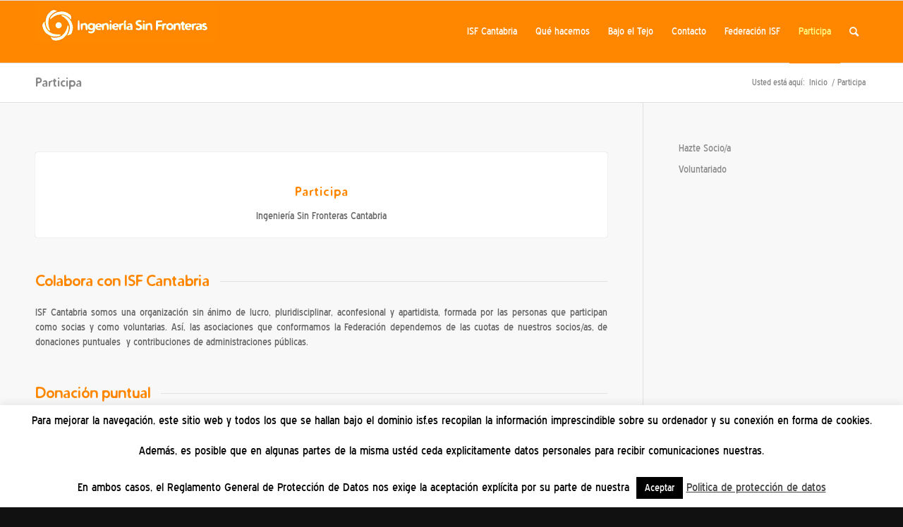

--- FILE ---
content_type: text/css
request_url: https://cantabria.isf.es/wp-content/uploads/dynamic_avia/avia_posts_css/post-3567.css?ver=ver-1768401538
body_size: 530
content:
#top .av-special-heading.av-4ok3tr-ab719c0c634782aa8e1174bd3c83354f{
padding-bottom:10px;
}
body .av-special-heading.av-4ok3tr-ab719c0c634782aa8e1174bd3c83354f .av-special-heading-tag .heading-char{
font-size:25px;
}
.av-special-heading.av-4ok3tr-ab719c0c634782aa8e1174bd3c83354f .av-subheading{
font-size:15px;
}

#top .av-special-heading.av-293qrz-1a78d1e8e8c3d3121b47b84aa2f44f88{
padding-bottom:10px;
}
body .av-special-heading.av-293qrz-1a78d1e8e8c3d3121b47b84aa2f44f88 .av-special-heading-tag .heading-char{
font-size:25px;
}
.av-special-heading.av-293qrz-1a78d1e8e8c3d3121b47b84aa2f44f88 .av-subheading{
font-size:15px;
}

